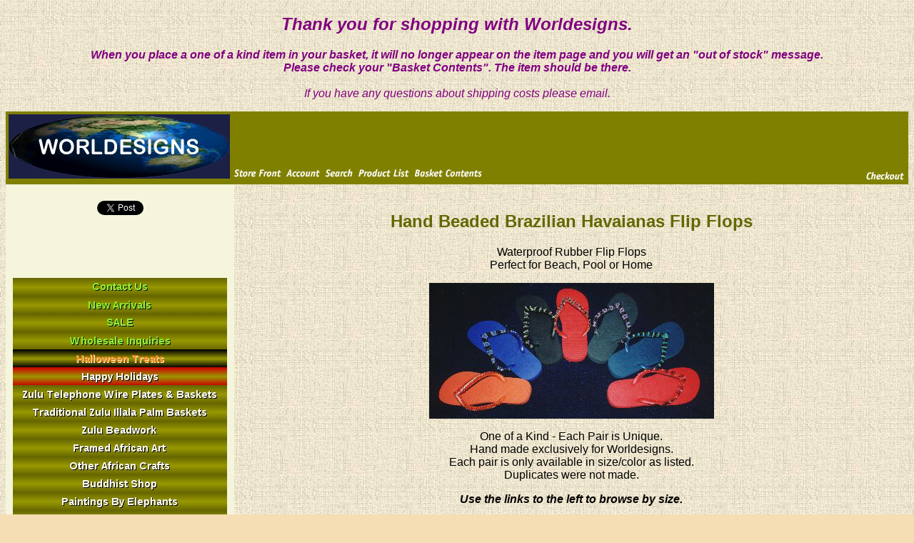

--- FILE ---
content_type: text/html; charset=utf-8
request_url: https://www.worldesigns.com/mm5/merchant.mvc?Session_ID=8e0a4c3739c9c53288d09a1542e55803&Screen=CTGY&Store_Code=WI&Category_Code=HBBFF
body_size: 3888
content:
<!DOCTYPE HTML PUBLIC "-//W3C//DTD HTML 4.01 Transitional//EN" "http://www.w3.org/TR/html4/loose.dtd">
<html>
<head><title>Worldesigns Incorporated: HAND BEADED BRAZILIAN FLIP FLOPS</title><base href="https://www.worldesigns.com/mm5/"></head><body bgcolor="wheat" link="Black" alink="red" vlink="darkslateblue" background="/mm5/graphics/00000001/ltfabric2.jpg">
<font color="purple"><b><i> </i></b></font><center><h2><font style="font-family: Helvetica,Arial,sans-serif;"color="purple"><b><i><b><i><font="arial">Thank you for shopping with Worldesigns.</font></i></b></i></b></font></h2><font color="purple"><istyle="font-family: Helvetica,Arial,sans-serif;"><i><font="arial"><font ="arial"><b>When you place a one ofa kind item in your basket, it will no longer appear on the item pageand you will get an "out of stock" message. <br>Please check your "Basket Contents". The item should be there.<br><br></b>If you have any questions about shipping costs please email.</font></font></i></i><p></p></font><div style="text-align: left;"></div></i>
<table border="0" cellpadding="0" cellspacing="0" width="100%"><tr><td align="left" valign="bottom" colspan=2 ><table border="0" cellpadding="4" cellspacing="0" width="100%">
<tr>
<td align="left" valign="bottom" bgcolor="olive" nowrap>
<img src="/mm5/graphics/00000001/LOGO.jpg" border=0>
<a href="http://www.worldesigns.com/mm5/merchant.mvc?Session_ID=2ee499470292c34d42cf5c3d12d06d78&Screen=SFNT&Store_Code=WI"><img src="graphics/en-US/mmui/olive/storfrnt.gif" alt="Store Front" border=0></a>
<a href="https://www.worldesigns.com/mm5/merchant.mvc?Session_ID=2ee499470292c34d42cf5c3d12d06d78&Screen=LOGN&Order=0&Store_Code=WI"><img src="graphics/en-US/mmui/olive/account.gif" alt="Account" border=0></a>
<a href="http://www.worldesigns.com/mm5/merchant.mvc?Session_ID=2ee499470292c34d42cf5c3d12d06d78&Screen=SRCH&Store_Code=WI"><img src="graphics/en-US/mmui/olive/search.gif" alt="Search" border=0></a>
<a href="http://www.worldesigns.com/mm5/merchant.mvc?Session_ID=2ee499470292c34d42cf5c3d12d06d78&Screen=PLST&Store_Code=WI"><img src="graphics/en-US/mmui/olive/prodlist.gif" alt="Product List" border=0></a>
<a href="http://www.worldesigns.com/mm5/merchant.mvc?Session_ID=2ee499470292c34d42cf5c3d12d06d78&Screen=BASK&Store_Code=WI"><img src="graphics/en-US/mmui/olive/basket.gif" alt="Basket Contents" border=0></a>
</td>
<td align="right" valign="bottom" bgcolor="olive" nowrap>
<a href="https://www.worldesigns.com/mm5/merchant.mvc?Session_ID=2ee499470292c34d42cf5c3d12d06d78&Screen=OINF&Store_Code=WI"><img src="graphics/en-US/mmui/olive/checkout.gif" alt="Checkout" border=0></a>
</td>
</tr>
</table>
</td></tr><tr><td align="left" valign="bottom"> </td></tr><tr><td align="left" valign="top"bgcolor="beige "><table border="0" cellpadding="10" cellspacing="0"><tr><td align="left" valign="top" nowrap><font face="Arial, Helvetica" size="-1" color="#000000"><p><center><a href="https://twitter.com/share" class="twitter-share-button" data-via="worldesigns">Tweet</a><script>!function(d,s,id){var js,fjs=d.getElementsByTagName(s)[0];if(!d.getElementById(id)){js=d.createElement(s);js.id=id;js.src="//platform.twitter.com/widgets.js";fjs.parentNode.insertBefore(js,fjs);}}(document,"script","twitter-wjs");</script></center><p><iframe src="http://www.facebook.com/plugins/likebox.php?href=http%3A%2F%2Fwww.facebook.com%2Fpages%2FWorldesigns-Incorporated%2F15077532948&amp;width=292&amp;colorscheme=light&amp;show_faces=false&amp;stream=false&amp;header=false&amp;height=62" scrolling="no" frameborder="0" style="border:none; overflow:hidden; width:292px; height:62px;" allowTransparency="true"></iframe><P><a href="mailto:worldesigns@gmail.com"><img src="/contact2.jpeg"></a>
<br />
<a href="http://www.worldesigns.com/mm5/merchant.mvc?Session_ID=2ee499470292c34d42cf5c3d12d06d78&Screen=CTGY&Store_Code=WI&Category_Code=NA">
<img src="graphics/00000001/new-arrivals2.jpg" alt="New Arrivals" border=0>
</a>
<br>
<a href="http://www.worldesigns.com/mm5/merchant.mvc?Session_ID=2ee499470292c34d42cf5c3d12d06d78&Screen=CTGY&Store_Code=WI&Category_Code=SALE">
<img src="graphics/00000001/SALE2.jpg" alt="SALE ITEMS" border=0>
</a>
<br>
<a href="http://www.worldesigns.com/mm5/merchant.mvc?Session_ID=2ee499470292c34d42cf5c3d12d06d78&Screen=CTGY&Store_Code=WI&Category_Code=WI">
<img src="graphics/00000001/wholesale2.jpg" alt="Wholesale Inquiries" border=0>
</a>
<br>
<a href="http://www.worldesigns.com/mm5/merchant.mvc?Session_ID=2ee499470292c34d42cf5c3d12d06d78&Screen=CTGY&Store_Code=WI&Category_Code=HAT">
<img src="graphics/00000001/halloween3.jpeg" alt="Halloween Treats" border=0>
</a>
<br>
<a href="http://www.worldesigns.com/mm5/merchant.mvc?Session_ID=2ee499470292c34d42cf5c3d12d06d78&Screen=CTGY&Store_Code=WI&Category_Code=HI">
<img src="graphics/00000001/holidays5.jpeg" alt="Holiday Items" border=0>
</a>
<br>
<a href="http://www.worldesigns.com/mm5/merchant.mvc?Session_ID=2ee499470292c34d42cf5c3d12d06d78&Screen=CTGY&Store_Code=WI&Category_Code=ZTWPAB">
<img src="graphics/00000001/wire2.jpg" alt="Zulu Telephone Wire Plates and Baskets" border=0>
</a>
<br>
<a href="http://www.worldesigns.com/mm5/merchant.mvc?Session_ID=2ee499470292c34d42cf5c3d12d06d78&Screen=CTGY&Store_Code=WI&Category_Code=TZIPB">
<img src="graphics/00000001/baskets2.jpg" alt="Traditional Zulu Illala Palm Baskets" border=0>
</a>
<br>
<a href="http://www.worldesigns.com/mm5/merchant.mvc?Session_ID=2ee499470292c34d42cf5c3d12d06d78&Screen=CTGY&Store_Code=WI&Category_Code=ZB">
<img src="graphics/00000001/beadwork2.jpg" alt="Zulu Beadwork" border=0>
</a>
<br>
<a href="http://www.worldesigns.com/mm5/merchant.mvc?Session_ID=2ee499470292c34d42cf5c3d12d06d78&Screen=CTGY&Store_Code=WI&Category_Code=FAA">
<img src="graphics/00000001/framed-art.jpeg" alt="Framed African Art" border=0>
</a>
<br>
<a href="http://www.worldesigns.com/mm5/merchant.mvc?Session_ID=2ee499470292c34d42cf5c3d12d06d78&Screen=CTGY&Store_Code=WI&Category_Code=OAC">
<img src="graphics/00000001/other-african-art.jpeg" alt="Other African Crafts" border=0>
</a>
<br>
<a href="http://www.worldesigns.com/mm5/merchant.mvc?Session_ID=2ee499470292c34d42cf5c3d12d06d78&Screen=CTGY&Store_Code=WI&Category_Code=BS">
<img src="graphics/00000001/buddhist.jpeg" alt="Buddhist Shop" border=0>
</a>
<br>
<a href="http://www.worldesigns.com/mm5/merchant.mvc?Session_ID=2ee499470292c34d42cf5c3d12d06d78&Screen=CTGY&Store_Code=WI&Category_Code=EP">
<img src="graphics/00000001/elephants.jpeg" alt="PAINTINGS BY ELEPHANTS" border=0>
</a>
<br>
<a href="http://www.worldesigns.com/mm5/merchant.mvc?Session_ID=2ee499470292c34d42cf5c3d12d06d78&Screen=CTGY&Store_Code=WI&Category_Code=HS">
<img src="graphics/00000001/thai-silk.jpeg" alt="Handmade Thai Silk" border=0>
</a>
<br>
<a href="http://www.worldesigns.com/mm5/merchant.mvc?Session_ID=2ee499470292c34d42cf5c3d12d06d78&Screen=CTGY&Store_Code=WI&Category_Code=TTFC">
<img src="graphics/00000001/thai-cushions.jpeg" alt="Traditional Thai Folk/Meditation Cushions" border=0>
</a>
<br>
<a href="http://www.worldesigns.com/mm5/merchant.mvc?Session_ID=2ee499470292c34d42cf5c3d12d06d78&Screen=CTGY&Store_Code=WI&Category_Code=TMSPXS">
<img src="graphics/00000001/saa-paper.jpeg" alt="Mulberry Saa Paper" border=0>
</a>
<br>
<a href="http://www.worldesigns.com/mm5/merchant.mvc?Session_ID=2ee499470292c34d42cf5c3d12d06d78&Screen=CTGY&Store_Code=WI&Category_Code=TTI">
<img src="graphics/00000001/incense.jpeg" alt="THAI TEMPLE INCENSE" border=0>
</a>
<br>
<a href="http://www.worldesigns.com/mm5/merchant.mvc?Session_ID=2ee499470292c34d42cf5c3d12d06d78&Screen=CTGY&Store_Code=WI&Category_Code=CTS">
<img src="graphics/00000001/chopsticks.jpeg" alt="Thai Chopsticks and Table Settings" border=0>
</a>
<br>
<a href="http://www.worldesigns.com/mm5/merchant.mvc?Session_ID=2ee499470292c34d42cf5c3d12d06d78&Screen=CTGY&Store_Code=WI&Category_Code=FTM">
<img src="graphics/00000001/mats.jpeg" alt="Foldup Tatami Mats" border=0>
</a>
<br>
<a href="http://www.worldesigns.com/mm5/merchant.mvc?Session_ID=2ee499470292c34d42cf5c3d12d06d78&Screen=CTGY&Store_Code=WI&Category_Code=HC">
<img src="graphics/00000001/dragon.jpeg" alt="Hand Carved Dragons" border=0>
</a>
<br>
<a href="http://www.worldesigns.com/mm5/merchant.mvc?Session_ID=2ee499470292c34d42cf5c3d12d06d78&Screen=CTGY&Store_Code=WI&Category_Code=PPT">
<img src="graphics/00000001/tokens.jpeg" alt="PEWTER POCKET TOKENS" border=0>
</a>
<br>
<a href="http://www.worldesigns.com/mm5/merchant.mvc?Session_ID=2ee499470292c34d42cf5c3d12d06d78&Screen=CTGY&Store_Code=WI&Category_Code=ACS">
<img src="graphics/00000001/art-cubes.jpeg" alt="Art Cubes" border=0>
</a>
<br>
<a href="http://www.worldesigns.com/mm5/merchant.mvc?Session_ID=2ee499470292c34d42cf5c3d12d06d78&Screen=CTGY&Store_Code=WI&Category_Code=STAD">
<img src="graphics/00000001/stuffed.jpeg" alt="STUFFED ANIMALS, DOLLS AND TOYS" border=0>
</a>
<br>
<a href="http://www.worldesigns.com/mm5/merchant.mvc?Session_ID=2ee499470292c34d42cf5c3d12d06d78&Screen=CTGY&Store_Code=WI&Category_Code=CKH">
<img src="graphics/00000001/hats.jpeg" alt="Chilean Knit Hats" border=0>
</a>
<br>
<b>
<img src="graphics/00000001/flips.jpeg" alt="HAND BEADED BRAZILIAN FLIP FLOPS" border=0>
</b>
<br>
&nbsp;&nbsp;
<a href="http://www.worldesigns.com/mm5/merchant.mvc?Session_ID=2ee499470292c34d42cf5c3d12d06d78&Screen=CTGY&Store_Code=WI&Category_Code=3536">
Size - EUR 35/36
</a>
<br>
&nbsp;&nbsp;
<a href="http://www.worldesigns.com/mm5/merchant.mvc?Session_ID=2ee499470292c34d42cf5c3d12d06d78&Screen=CTGY&Store_Code=WI&Category_Code=3738">
Size - EUR 37/38
</a>
<br>
&nbsp;&nbsp;
<a href="http://www.worldesigns.com/mm5/merchant.mvc?Session_ID=2ee499470292c34d42cf5c3d12d06d78&Screen=CTGY&Store_Code=WI&Category_Code=3940">
Size - EUR 39/40
</a>
<br>
&nbsp;&nbsp;
<a href="http://www.worldesigns.com/mm5/merchant.mvc?Session_ID=2ee499470292c34d42cf5c3d12d06d78&Screen=CTGY&Store_Code=WI&Category_Code=4142">
Size - EUR 41/42
</a>
<br>
&nbsp;&nbsp;
<a href="http://www.worldesigns.com/mm5/merchant.mvc?Session_ID=2ee499470292c34d42cf5c3d12d06d78&Screen=CTGY&Store_Code=WI&Category_Code=4344">
Size - EUR 43/44
</a>
<br>
<a href="http://www.worldesigns.com/mm5/merchant.mvc?Session_ID=2ee499470292c34d42cf5c3d12d06d78&Screen=CTGY&Store_Code=WI&Category_Code=EGSJ">
<img src="graphics/00000001/gorey.jpeg" alt="EDWARD GOREY SILVER JEWELRY" border=0>
</a>
<br>
<a href="http://www.worldesigns.com/mm5/merchant.mvc?Session_ID=2ee499470292c34d42cf5c3d12d06d78&Screen=CTGY&Store_Code=WI&Category_Code=OMBS">
<img src="graphics/00000001/benders.jpeg" alt="ORIGINAL MAGNETIC BENDER SETS" border=0>
</a>
<br>
<a href="http://www.worldesigns.com/mm5/merchant.mvc?Session_ID=2ee499470292c34d42cf5c3d12d06d78&Screen=CTGY&Store_Code=WI&Category_Code=PASH">
<img src="graphics/00000001/pashmina.jpeg" alt="PASHMINA SHAWLS" border=0>
</a>
<br>
<a href="http://www.worldesigns.com/mm5/merchant.mvc?Session_ID=2ee499470292c34d42cf5c3d12d06d78&Screen=CTGY&Store_Code=WI&Category_Code=PMI">
<img src="graphics/00000001/papier-mache.jpeg" alt="PAPIER MACHE BOXES AND GIFTS" border=0>
</a>
<br>
<a href="http://www.worldesigns.com/mm5/merchant.mvc?Session_ID=2ee499470292c34d42cf5c3d12d06d78&Screen=CTGY&Store_Code=WI&Category_Code=PMS">
<img src="graphics/00000001/parrots.jpeg" alt="HANDMADE PARROT MOBILES" border=0>
</a>
<br>
<a href="http://www.worldesigns.com/mm5/merchant.mvc?Session_ID=2ee499470292c34d42cf5c3d12d06d78&Screen=CTGY&Store_Code=WI&Category_Code=PSFP">
<img src="graphics/00000001/fanny-packs.jpeg" alt="PLUS SIZE FANNY PACKS" border=0>
</a>
<br>
<a href="http://www.worldesigns.com/mm5/merchant.mvc?Session_ID=2ee499470292c34d42cf5c3d12d06d78&Screen=CTGY&Store_Code=WI&Category_Code=MPG">
<img src="graphics/00000001/mostly-pewter.jpeg" alt="MOSTLY PEWTER GIFTS" border=0>
</a>
<br>
<a href="http://www.worldesigns.com/mm5/merchant.mvc?Session_ID=2ee499470292c34d42cf5c3d12d06d78&Screen=CTGY&Store_Code=WI&Category_Code=OAE">
<img src="graphics/00000001/odds-ends.jpeg" alt="ODDS AND ENDS" border=0>
</a>
<br>
<P><center><P><script id="siteSeal" type="text/javascript" src="//tracedseals.starfieldtech.com/siteseal/get?scriptId=siteSeal&amp;sealId=11c8e5da68cbea86946c5d4deb90f5f890365bb400fc9dd5643faee32341c8eb"></script><p></p></center><form method="post" action="http://www.ymlp.com/subscribe.php?Worldesigns"><font face="Comic Sans Ms" size="2"><font face="Comic Sans Ms"> </font></font><table border="0"><tbody><tr style="font-family: Optima;"><td colspan="2">Fill out your e-mailaddress <br>to receive our newsletter!</td></tr><tr><td style="font-family: Optima;">Name:</td><td><input name="YMLP0" size="20" type="text"></td></tr><tr><td style="font-family: Optima;">E-mailaddress:</td><td><input name="YMLP1" size="20" type="text"></td></tr><tr><td colspan="2"> <input name="action" value="subscribe" checked="checked" type="radio"> <span style="font-family: Optima;">Subscribe</span><input style="font-family: Optima;" name="action" value="unsubscribe" type="radio"> <span style="font-family: Optima;">Unsubscribe</span></td></tr><tr><td colspan="2"><input value="Submit" type="submit"></td></tr></tbody></table></form>
</font></td></tr></table></td><td align="left" valign="top" width="80%"><br><blockquote><center style="font-family: Helvetica,Arial,sans-serif;"><h2><center><span style="color: rgb(102, 102, 0);">HandBeaded Brazilian Havaianas Flip Flops</span> </center></h2><p></p><center><font color="black">Waterproof Rubber FlipFlops<br>Perfect for Beach, Pool or Home</font><p><font color="black"><imgsrc="http://worldesigns.freeservers.com/sandals1.JPG"></font></p><p><font color="black">One of a Kind - Each Pair isUnique.<br>Hand made exclusively for Worldesigns.<br>Each pair is only available in size/color as listed.<br>Duplicates were not made.</font></p><p style="font-weight: bold; font-style: italic;"><fontcolor="black">Use the links to the left to browse by size.</font></p><p></p></center></center>
<br><table border=0 cellpadding=2 cellspacing=0>
</table>
<br></blockquote></td></tr><tr><td align="left" valign="bottom"> </td></tr></table><tablestyle="width: 70%; text-align: left; margin-left: auto; margin-right: 0px; font-family: Optima; font-weight: bold;"border="2" cellpadding="2" cellspacing="2"><tbody><tr><tdstyle="vertical-align: middle; text-align: center; width: 100%; background-color: rgb(255, 255, 255);"><div style="text-align: center; color: rgb(102, 51, 102);"><br>Allprices quoted in United States dollars.<p>Shippingwill be added at checkout.<br>Allshipping is for the 48 contiguous United States.<spanstyle="color: rgb(102, 51, 102);"><p>Ifyou wish shipping to Alaska, Hawaii, Puerto Rico, US Territories orMilitary Addresses<br>pleaseemail (<a href="mailto:worldesigns@gmail.com">worldesigns@gmail.com</a><spanstyle="color: rgb(102, 51, 102);">)</span><spanstyle="color: rgb(14, 7, 14);"> <spanstyle="color: rgb(102, 51, 102);">for shippingcosts.</span> </span><br></p></span></p></div><p><span style="color: rgb(102, 51, 102);">Someitems can be shipped to Canada, Europe and Japan. </span><brstyle="color: rgb(102, 51, 102);"><span style="color: rgb(102, 51, 102);">Please email(</span><a href="mailto:worldesigns@gmail.com">worldesigns@gmail.com</a><spanstyle="color: rgb(102, 51, 102);">)for additional shipping costs and to make special arrangements.<p>Salestax will be added for orders shipped within New York State.</p></span></p></td></tr></tbody></table><script type="text/javascript">var gaJsHost = (("https:" == document.location.protocol) ? "https://ssl." : "http://www.");document.write(unescape("%3Cscript src='" + gaJsHost + "google-analytics.com/ga.js' type='text/javascript'%3E%3C/script%3E"));</script><script type="text/javascript">var pageTracker = _gat._getTracker("UA-442265-1");pageTracker._trackPageview();</script>
</body>
</html>